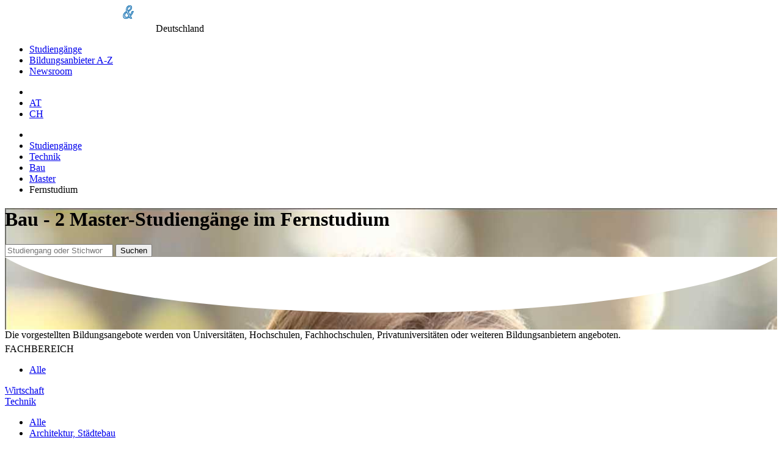

--- FILE ---
content_type: text/javascript; charset=UTF-8
request_url: https://adserver.plus.ag/revive/www/delivery/ajs.php?zoneid=22&cb=82084690281&ret=1&charset=UTF-8&loc=https%3A//www.fachhochschule.de/technik/bau-fernstudium-master
body_size: 188
content:
var OX_59c40646 = '';
OX_59c40646 += "<"+"div id=\'beacon_81b2e48c92\' style=\'position: absolute; left: 0px; top: 0px; visibility: hidden;\'><"+"img src=\'https://adserver.plus.ag/revive/www/delivery/lg.php?bannerid=0&amp;campaignid=0&amp;zoneid=22&amp;loc=https%3A%2F%2Fwww.fachhochschule.de%2Ftechnik%2Fbau-fernstudium-master&amp;cb=81b2e48c92\' width=\'0\' height=\'0\' alt=\'\' style=\'width: 0px; height: 0px;\' /><"+"/div>\n";
document.write(OX_59c40646);


--- FILE ---
content_type: text/javascript; charset=UTF-8
request_url: https://adserver.plus.ag/revive/www/delivery/ajs.php?zoneid=32&cb=41482044323&ret=1&charset=UTF-8&loc=https%3A//www.fachhochschule.de/technik/bau-fernstudium-master
body_size: 34
content:
var OX_0a8527bd = '';
OX_0a8527bd += "<"+"div style=\"height: 5px;\">&nbsp;<"+"/div><"+"div id=\'beacon_1d7b0a820b\' style=\'position: absolute; left: 0px; top: 0px; visibility: hidden;\'><"+"img src=\'https://adserver.plus.ag/revive/www/delivery/lg.php?bannerid=0&amp;campaignid=0&amp;zoneid=32&amp;loc=https%3A%2F%2Fwww.fachhochschule.de%2Ftechnik%2Fbau-fernstudium-master&amp;cb=1d7b0a820b\' width=\'0\' height=\'0\' alt=\'\' style=\'width: 0px; height: 0px;\' /><"+"/div>\n";
document.write(OX_0a8527bd);
